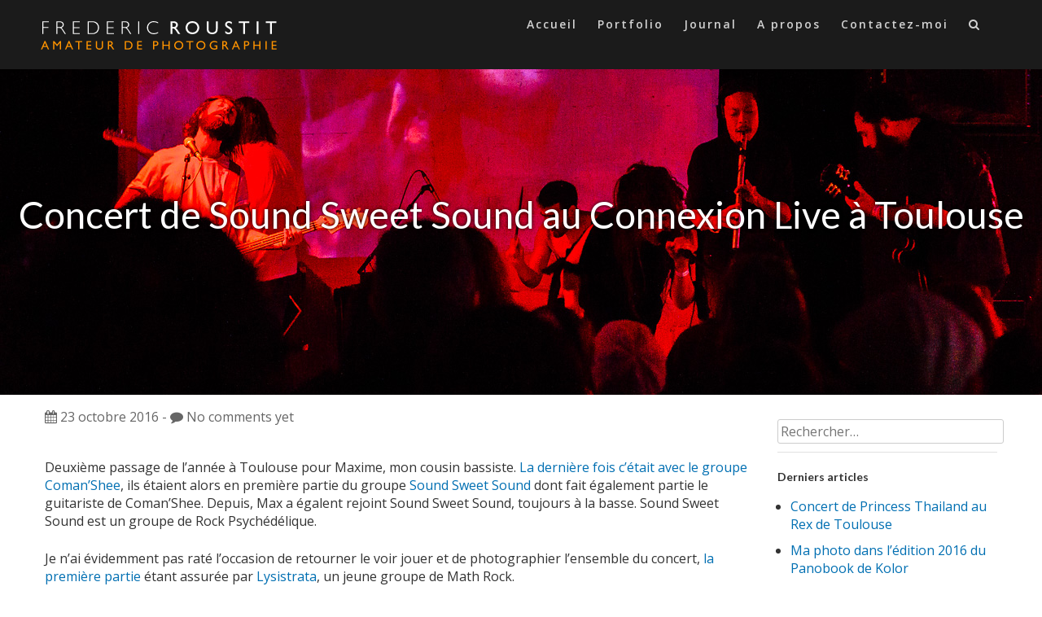

--- FILE ---
content_type: text/html; charset=UTF-8
request_url: https://www.fredericroustit.fr/concert-de-sound-sweet-sound-connexion-live-a-toulouse/
body_size: 10372
content:
<!DOCTYPE html>
<html lang="fr-FR">
    <head>
        <meta charset="UTF-8">
        <meta name="viewport" content="width=device-width, initial-scale=1">
        <link rel="profile" href="http://gmpg.org/xfn/11">
        <link rel="pingback" href="https://www.fredericroustit.fr/xmlrpc.php">

        <meta name='robots' content='index, follow, max-image-preview:large, max-snippet:-1, max-video-preview:-1' />
	<style>img:is([sizes="auto" i], [sizes^="auto," i]) { contain-intrinsic-size: 3000px 1500px }</style>
	
	
	<title>Photos du concert de Sound Sweet Sound à Toulouse - 20 octobre 2016</title>
	<meta name="description" content="Voir les photos prises lors du passage du groupe de rock psychédélique Sound Sweet Sound au Connexion Live à Toulouse le 20 octobre 2016" />
	<link rel="canonical" href="https://www.fredericroustit.fr/concert-de-sound-sweet-sound-connexion-live-a-toulouse/" />
	<meta property="og:locale" content="fr_FR" />
	<meta property="og:type" content="article" />
	<meta property="og:title" content="Photos du concert de Sound Sweet Sound à Toulouse - 20 octobre 2016" />
	<meta property="og:description" content="Voir les photos prises lors du passage du groupe de rock psychédélique Sound Sweet Sound au Connexion Live à Toulouse le 20 octobre 2016" />
	<meta property="og:url" content="https://www.fredericroustit.fr/concert-de-sound-sweet-sound-connexion-live-a-toulouse/" />
	<meta property="og:site_name" content="Frédéric Roustit" />
	<meta property="article:published_time" content="2016-10-23T18:36:00+00:00" />
	<meta property="article:modified_time" content="2017-02-16T13:56:45+00:00" />
	<meta property="og:image" content="https://www.fredericroustit.fr/wp-content/uploads/2016/10/20161020-22h49-IMG_6902_web-1280.jpg" />
	<meta property="og:image:width" content="1280" />
	<meta property="og:image:height" content="853" />
	<meta property="og:image:type" content="image/jpeg" />
	<meta name="author" content="Frédéric" />
	<meta name="twitter:card" content="summary_large_image" />
	<meta name="twitter:creator" content="@pixelFred" />
	<meta name="twitter:site" content="@pixelFred" />
	<meta name="twitter:label1" content="Écrit par" />
	<meta name="twitter:data1" content="Frédéric" />
	<meta name="twitter:label2" content="Durée de lecture estimée" />
	<meta name="twitter:data2" content="1 minute" />
	<script type="application/ld+json" class="yoast-schema-graph">{"@context":"https://schema.org","@graph":[{"@type":"WebPage","@id":"https://www.fredericroustit.fr/concert-de-sound-sweet-sound-connexion-live-a-toulouse/","url":"https://www.fredericroustit.fr/concert-de-sound-sweet-sound-connexion-live-a-toulouse/","name":"Photos du concert de Sound Sweet Sound à Toulouse - 20 octobre 2016","isPartOf":{"@id":"https://www.fredericroustit.fr/#website"},"primaryImageOfPage":{"@id":"https://www.fredericroustit.fr/concert-de-sound-sweet-sound-connexion-live-a-toulouse/#primaryimage"},"image":{"@id":"https://www.fredericroustit.fr/concert-de-sound-sweet-sound-connexion-live-a-toulouse/#primaryimage"},"thumbnailUrl":"https://www.fredericroustit.fr/wp-content/uploads/2016/10/20161020-22h49-IMG_6902_web-1280.jpg","datePublished":"2016-10-23T18:36:00+00:00","dateModified":"2017-02-16T13:56:45+00:00","author":{"@id":"https://www.fredericroustit.fr/#/schema/person/a4aef663e7b126a49c918ec44df1b6be"},"description":"Voir les photos prises lors du passage du groupe de rock psychédélique Sound Sweet Sound au Connexion Live à Toulouse le 20 octobre 2016","breadcrumb":{"@id":"https://www.fredericroustit.fr/concert-de-sound-sweet-sound-connexion-live-a-toulouse/#breadcrumb"},"inLanguage":"fr-FR","potentialAction":[{"@type":"ReadAction","target":["https://www.fredericroustit.fr/concert-de-sound-sweet-sound-connexion-live-a-toulouse/"]}]},{"@type":"ImageObject","inLanguage":"fr-FR","@id":"https://www.fredericroustit.fr/concert-de-sound-sweet-sound-connexion-live-a-toulouse/#primaryimage","url":"https://www.fredericroustit.fr/wp-content/uploads/2016/10/20161020-22h49-IMG_6902_web-1280.jpg","contentUrl":"https://www.fredericroustit.fr/wp-content/uploads/2016/10/20161020-22h49-IMG_6902_web-1280.jpg","width":1280,"height":853},{"@type":"BreadcrumbList","@id":"https://www.fredericroustit.fr/concert-de-sound-sweet-sound-connexion-live-a-toulouse/#breadcrumb","itemListElement":[{"@type":"ListItem","position":1,"name":"Accueil","item":"https://www.fredericroustit.fr/"},{"@type":"ListItem","position":2,"name":"Journal","item":"https://www.fredericroustit.fr/blog/"},{"@type":"ListItem","position":3,"name":"Concert de Sound Sweet Sound au Connexion Live à Toulouse"}]},{"@type":"WebSite","@id":"https://www.fredericroustit.fr/#website","url":"https://www.fredericroustit.fr/","name":"Frédéric Roustit","description":"Amateur de photographie","potentialAction":[{"@type":"SearchAction","target":{"@type":"EntryPoint","urlTemplate":"https://www.fredericroustit.fr/?s={search_term_string}"},"query-input":{"@type":"PropertyValueSpecification","valueRequired":true,"valueName":"search_term_string"}}],"inLanguage":"fr-FR"},{"@type":"Person","@id":"https://www.fredericroustit.fr/#/schema/person/a4aef663e7b126a49c918ec44df1b6be","name":"Frédéric","image":{"@type":"ImageObject","inLanguage":"fr-FR","@id":"https://www.fredericroustit.fr/#/schema/person/image/","url":"https://secure.gravatar.com/avatar/f6b93bd6edfaabded8db0e91deafcbb8?s=96&d=mm&r=g","contentUrl":"https://secure.gravatar.com/avatar/f6b93bd6edfaabded8db0e91deafcbb8?s=96&d=mm&r=g","caption":"Frédéric"}}]}</script>
	


<link rel='dns-prefetch' href='//fonts.googleapis.com' />
<link rel="alternate" type="application/rss+xml" title="Frédéric Roustit &raquo; Flux" href="https://www.fredericroustit.fr/feed/" />
<link rel="alternate" type="application/rss+xml" title="Frédéric Roustit &raquo; Flux des commentaires" href="https://www.fredericroustit.fr/comments/feed/" />
<script type="text/javascript">
/* <![CDATA[ */
window._wpemojiSettings = {"baseUrl":"https:\/\/s.w.org\/images\/core\/emoji\/15.0.3\/72x72\/","ext":".png","svgUrl":"https:\/\/s.w.org\/images\/core\/emoji\/15.0.3\/svg\/","svgExt":".svg","source":{"concatemoji":"https:\/\/www.fredericroustit.fr\/wp-includes\/js\/wp-emoji-release.min.js?ver=c3d4c72c41340afef144a9f264a7e557"}};
/*! This file is auto-generated */
!function(i,n){var o,s,e;function c(e){try{var t={supportTests:e,timestamp:(new Date).valueOf()};sessionStorage.setItem(o,JSON.stringify(t))}catch(e){}}function p(e,t,n){e.clearRect(0,0,e.canvas.width,e.canvas.height),e.fillText(t,0,0);var t=new Uint32Array(e.getImageData(0,0,e.canvas.width,e.canvas.height).data),r=(e.clearRect(0,0,e.canvas.width,e.canvas.height),e.fillText(n,0,0),new Uint32Array(e.getImageData(0,0,e.canvas.width,e.canvas.height).data));return t.every(function(e,t){return e===r[t]})}function u(e,t,n){switch(t){case"flag":return n(e,"\ud83c\udff3\ufe0f\u200d\u26a7\ufe0f","\ud83c\udff3\ufe0f\u200b\u26a7\ufe0f")?!1:!n(e,"\ud83c\uddfa\ud83c\uddf3","\ud83c\uddfa\u200b\ud83c\uddf3")&&!n(e,"\ud83c\udff4\udb40\udc67\udb40\udc62\udb40\udc65\udb40\udc6e\udb40\udc67\udb40\udc7f","\ud83c\udff4\u200b\udb40\udc67\u200b\udb40\udc62\u200b\udb40\udc65\u200b\udb40\udc6e\u200b\udb40\udc67\u200b\udb40\udc7f");case"emoji":return!n(e,"\ud83d\udc26\u200d\u2b1b","\ud83d\udc26\u200b\u2b1b")}return!1}function f(e,t,n){var r="undefined"!=typeof WorkerGlobalScope&&self instanceof WorkerGlobalScope?new OffscreenCanvas(300,150):i.createElement("canvas"),a=r.getContext("2d",{willReadFrequently:!0}),o=(a.textBaseline="top",a.font="600 32px Arial",{});return e.forEach(function(e){o[e]=t(a,e,n)}),o}function t(e){var t=i.createElement("script");t.src=e,t.defer=!0,i.head.appendChild(t)}"undefined"!=typeof Promise&&(o="wpEmojiSettingsSupports",s=["flag","emoji"],n.supports={everything:!0,everythingExceptFlag:!0},e=new Promise(function(e){i.addEventListener("DOMContentLoaded",e,{once:!0})}),new Promise(function(t){var n=function(){try{var e=JSON.parse(sessionStorage.getItem(o));if("object"==typeof e&&"number"==typeof e.timestamp&&(new Date).valueOf()<e.timestamp+604800&&"object"==typeof e.supportTests)return e.supportTests}catch(e){}return null}();if(!n){if("undefined"!=typeof Worker&&"undefined"!=typeof OffscreenCanvas&&"undefined"!=typeof URL&&URL.createObjectURL&&"undefined"!=typeof Blob)try{var e="postMessage("+f.toString()+"("+[JSON.stringify(s),u.toString(),p.toString()].join(",")+"));",r=new Blob([e],{type:"text/javascript"}),a=new Worker(URL.createObjectURL(r),{name:"wpTestEmojiSupports"});return void(a.onmessage=function(e){c(n=e.data),a.terminate(),t(n)})}catch(e){}c(n=f(s,u,p))}t(n)}).then(function(e){for(var t in e)n.supports[t]=e[t],n.supports.everything=n.supports.everything&&n.supports[t],"flag"!==t&&(n.supports.everythingExceptFlag=n.supports.everythingExceptFlag&&n.supports[t]);n.supports.everythingExceptFlag=n.supports.everythingExceptFlag&&!n.supports.flag,n.DOMReady=!1,n.readyCallback=function(){n.DOMReady=!0}}).then(function(){return e}).then(function(){var e;n.supports.everything||(n.readyCallback(),(e=n.source||{}).concatemoji?t(e.concatemoji):e.wpemoji&&e.twemoji&&(t(e.twemoji),t(e.wpemoji)))}))}((window,document),window._wpemojiSettings);
/* ]]> */
</script>
<style id='wp-emoji-styles-inline-css' type='text/css'>

	img.wp-smiley, img.emoji {
		display: inline !important;
		border: none !important;
		box-shadow: none !important;
		height: 1em !important;
		width: 1em !important;
		margin: 0 0.07em !important;
		vertical-align: -0.1em !important;
		background: none !important;
		padding: 0 !important;
	}
</style>
<link rel="stylesheet" href="https://www.fredericroustit.fr/wp-content/cache/minify/a5ff7.css" media="all" />

<style id='classic-theme-styles-inline-css' type='text/css'>
/*! This file is auto-generated */
.wp-block-button__link{color:#fff;background-color:#32373c;border-radius:9999px;box-shadow:none;text-decoration:none;padding:calc(.667em + 2px) calc(1.333em + 2px);font-size:1.125em}.wp-block-file__button{background:#32373c;color:#fff;text-decoration:none}
</style>
<style id='global-styles-inline-css' type='text/css'>
:root{--wp--preset--aspect-ratio--square: 1;--wp--preset--aspect-ratio--4-3: 4/3;--wp--preset--aspect-ratio--3-4: 3/4;--wp--preset--aspect-ratio--3-2: 3/2;--wp--preset--aspect-ratio--2-3: 2/3;--wp--preset--aspect-ratio--16-9: 16/9;--wp--preset--aspect-ratio--9-16: 9/16;--wp--preset--color--black: #000000;--wp--preset--color--cyan-bluish-gray: #abb8c3;--wp--preset--color--white: #ffffff;--wp--preset--color--pale-pink: #f78da7;--wp--preset--color--vivid-red: #cf2e2e;--wp--preset--color--luminous-vivid-orange: #ff6900;--wp--preset--color--luminous-vivid-amber: #fcb900;--wp--preset--color--light-green-cyan: #7bdcb5;--wp--preset--color--vivid-green-cyan: #00d084;--wp--preset--color--pale-cyan-blue: #8ed1fc;--wp--preset--color--vivid-cyan-blue: #0693e3;--wp--preset--color--vivid-purple: #9b51e0;--wp--preset--gradient--vivid-cyan-blue-to-vivid-purple: linear-gradient(135deg,rgba(6,147,227,1) 0%,rgb(155,81,224) 100%);--wp--preset--gradient--light-green-cyan-to-vivid-green-cyan: linear-gradient(135deg,rgb(122,220,180) 0%,rgb(0,208,130) 100%);--wp--preset--gradient--luminous-vivid-amber-to-luminous-vivid-orange: linear-gradient(135deg,rgba(252,185,0,1) 0%,rgba(255,105,0,1) 100%);--wp--preset--gradient--luminous-vivid-orange-to-vivid-red: linear-gradient(135deg,rgba(255,105,0,1) 0%,rgb(207,46,46) 100%);--wp--preset--gradient--very-light-gray-to-cyan-bluish-gray: linear-gradient(135deg,rgb(238,238,238) 0%,rgb(169,184,195) 100%);--wp--preset--gradient--cool-to-warm-spectrum: linear-gradient(135deg,rgb(74,234,220) 0%,rgb(151,120,209) 20%,rgb(207,42,186) 40%,rgb(238,44,130) 60%,rgb(251,105,98) 80%,rgb(254,248,76) 100%);--wp--preset--gradient--blush-light-purple: linear-gradient(135deg,rgb(255,206,236) 0%,rgb(152,150,240) 100%);--wp--preset--gradient--blush-bordeaux: linear-gradient(135deg,rgb(254,205,165) 0%,rgb(254,45,45) 50%,rgb(107,0,62) 100%);--wp--preset--gradient--luminous-dusk: linear-gradient(135deg,rgb(255,203,112) 0%,rgb(199,81,192) 50%,rgb(65,88,208) 100%);--wp--preset--gradient--pale-ocean: linear-gradient(135deg,rgb(255,245,203) 0%,rgb(182,227,212) 50%,rgb(51,167,181) 100%);--wp--preset--gradient--electric-grass: linear-gradient(135deg,rgb(202,248,128) 0%,rgb(113,206,126) 100%);--wp--preset--gradient--midnight: linear-gradient(135deg,rgb(2,3,129) 0%,rgb(40,116,252) 100%);--wp--preset--font-size--small: 13px;--wp--preset--font-size--medium: 20px;--wp--preset--font-size--large: 36px;--wp--preset--font-size--x-large: 42px;--wp--preset--spacing--20: 0.44rem;--wp--preset--spacing--30: 0.67rem;--wp--preset--spacing--40: 1rem;--wp--preset--spacing--50: 1.5rem;--wp--preset--spacing--60: 2.25rem;--wp--preset--spacing--70: 3.38rem;--wp--preset--spacing--80: 5.06rem;--wp--preset--shadow--natural: 6px 6px 9px rgba(0, 0, 0, 0.2);--wp--preset--shadow--deep: 12px 12px 50px rgba(0, 0, 0, 0.4);--wp--preset--shadow--sharp: 6px 6px 0px rgba(0, 0, 0, 0.2);--wp--preset--shadow--outlined: 6px 6px 0px -3px rgba(255, 255, 255, 1), 6px 6px rgba(0, 0, 0, 1);--wp--preset--shadow--crisp: 6px 6px 0px rgba(0, 0, 0, 1);}:where(.is-layout-flex){gap: 0.5em;}:where(.is-layout-grid){gap: 0.5em;}body .is-layout-flex{display: flex;}.is-layout-flex{flex-wrap: wrap;align-items: center;}.is-layout-flex > :is(*, div){margin: 0;}body .is-layout-grid{display: grid;}.is-layout-grid > :is(*, div){margin: 0;}:where(.wp-block-columns.is-layout-flex){gap: 2em;}:where(.wp-block-columns.is-layout-grid){gap: 2em;}:where(.wp-block-post-template.is-layout-flex){gap: 1.25em;}:where(.wp-block-post-template.is-layout-grid){gap: 1.25em;}.has-black-color{color: var(--wp--preset--color--black) !important;}.has-cyan-bluish-gray-color{color: var(--wp--preset--color--cyan-bluish-gray) !important;}.has-white-color{color: var(--wp--preset--color--white) !important;}.has-pale-pink-color{color: var(--wp--preset--color--pale-pink) !important;}.has-vivid-red-color{color: var(--wp--preset--color--vivid-red) !important;}.has-luminous-vivid-orange-color{color: var(--wp--preset--color--luminous-vivid-orange) !important;}.has-luminous-vivid-amber-color{color: var(--wp--preset--color--luminous-vivid-amber) !important;}.has-light-green-cyan-color{color: var(--wp--preset--color--light-green-cyan) !important;}.has-vivid-green-cyan-color{color: var(--wp--preset--color--vivid-green-cyan) !important;}.has-pale-cyan-blue-color{color: var(--wp--preset--color--pale-cyan-blue) !important;}.has-vivid-cyan-blue-color{color: var(--wp--preset--color--vivid-cyan-blue) !important;}.has-vivid-purple-color{color: var(--wp--preset--color--vivid-purple) !important;}.has-black-background-color{background-color: var(--wp--preset--color--black) !important;}.has-cyan-bluish-gray-background-color{background-color: var(--wp--preset--color--cyan-bluish-gray) !important;}.has-white-background-color{background-color: var(--wp--preset--color--white) !important;}.has-pale-pink-background-color{background-color: var(--wp--preset--color--pale-pink) !important;}.has-vivid-red-background-color{background-color: var(--wp--preset--color--vivid-red) !important;}.has-luminous-vivid-orange-background-color{background-color: var(--wp--preset--color--luminous-vivid-orange) !important;}.has-luminous-vivid-amber-background-color{background-color: var(--wp--preset--color--luminous-vivid-amber) !important;}.has-light-green-cyan-background-color{background-color: var(--wp--preset--color--light-green-cyan) !important;}.has-vivid-green-cyan-background-color{background-color: var(--wp--preset--color--vivid-green-cyan) !important;}.has-pale-cyan-blue-background-color{background-color: var(--wp--preset--color--pale-cyan-blue) !important;}.has-vivid-cyan-blue-background-color{background-color: var(--wp--preset--color--vivid-cyan-blue) !important;}.has-vivid-purple-background-color{background-color: var(--wp--preset--color--vivid-purple) !important;}.has-black-border-color{border-color: var(--wp--preset--color--black) !important;}.has-cyan-bluish-gray-border-color{border-color: var(--wp--preset--color--cyan-bluish-gray) !important;}.has-white-border-color{border-color: var(--wp--preset--color--white) !important;}.has-pale-pink-border-color{border-color: var(--wp--preset--color--pale-pink) !important;}.has-vivid-red-border-color{border-color: var(--wp--preset--color--vivid-red) !important;}.has-luminous-vivid-orange-border-color{border-color: var(--wp--preset--color--luminous-vivid-orange) !important;}.has-luminous-vivid-amber-border-color{border-color: var(--wp--preset--color--luminous-vivid-amber) !important;}.has-light-green-cyan-border-color{border-color: var(--wp--preset--color--light-green-cyan) !important;}.has-vivid-green-cyan-border-color{border-color: var(--wp--preset--color--vivid-green-cyan) !important;}.has-pale-cyan-blue-border-color{border-color: var(--wp--preset--color--pale-cyan-blue) !important;}.has-vivid-cyan-blue-border-color{border-color: var(--wp--preset--color--vivid-cyan-blue) !important;}.has-vivid-purple-border-color{border-color: var(--wp--preset--color--vivid-purple) !important;}.has-vivid-cyan-blue-to-vivid-purple-gradient-background{background: var(--wp--preset--gradient--vivid-cyan-blue-to-vivid-purple) !important;}.has-light-green-cyan-to-vivid-green-cyan-gradient-background{background: var(--wp--preset--gradient--light-green-cyan-to-vivid-green-cyan) !important;}.has-luminous-vivid-amber-to-luminous-vivid-orange-gradient-background{background: var(--wp--preset--gradient--luminous-vivid-amber-to-luminous-vivid-orange) !important;}.has-luminous-vivid-orange-to-vivid-red-gradient-background{background: var(--wp--preset--gradient--luminous-vivid-orange-to-vivid-red) !important;}.has-very-light-gray-to-cyan-bluish-gray-gradient-background{background: var(--wp--preset--gradient--very-light-gray-to-cyan-bluish-gray) !important;}.has-cool-to-warm-spectrum-gradient-background{background: var(--wp--preset--gradient--cool-to-warm-spectrum) !important;}.has-blush-light-purple-gradient-background{background: var(--wp--preset--gradient--blush-light-purple) !important;}.has-blush-bordeaux-gradient-background{background: var(--wp--preset--gradient--blush-bordeaux) !important;}.has-luminous-dusk-gradient-background{background: var(--wp--preset--gradient--luminous-dusk) !important;}.has-pale-ocean-gradient-background{background: var(--wp--preset--gradient--pale-ocean) !important;}.has-electric-grass-gradient-background{background: var(--wp--preset--gradient--electric-grass) !important;}.has-midnight-gradient-background{background: var(--wp--preset--gradient--midnight) !important;}.has-small-font-size{font-size: var(--wp--preset--font-size--small) !important;}.has-medium-font-size{font-size: var(--wp--preset--font-size--medium) !important;}.has-large-font-size{font-size: var(--wp--preset--font-size--large) !important;}.has-x-large-font-size{font-size: var(--wp--preset--font-size--x-large) !important;}
:where(.wp-block-post-template.is-layout-flex){gap: 1.25em;}:where(.wp-block-post-template.is-layout-grid){gap: 1.25em;}
:where(.wp-block-columns.is-layout-flex){gap: 2em;}:where(.wp-block-columns.is-layout-grid){gap: 2em;}
:root :where(.wp-block-pullquote){font-size: 1.5em;line-height: 1.6;}
</style>
<link rel="stylesheet" href="https://www.fredericroustit.fr/wp-content/cache/minify/9c847.css" media="all" />


<link rel='stylesheet' id='athena-font-lato-css' href='//fonts.googleapis.com/css?family=Lato%3A400%2C700%2C300&#038;ver=96329d2caa7d78933a4f95be52711635' type='text/css' media='all' />
<link rel='stylesheet' id='athena-font-opensans-css' href='//fonts.googleapis.com/css?family=Open+Sans%3A400%2C300%2C600&#038;ver=96329d2caa7d78933a4f95be52711635' type='text/css' media='all' />
<link rel="stylesheet" href="https://www.fredericroustit.fr/wp-content/cache/minify/52ab0.css" media="all" />









<script src="https://www.fredericroustit.fr/wp-content/cache/minify/13426.js"></script>







<link rel="https://api.w.org/" href="https://www.fredericroustit.fr/wp-json/" /><link rel="alternate" title="JSON" type="application/json" href="https://www.fredericroustit.fr/wp-json/wp/v2/posts/491" /><link rel="alternate" title="oEmbed (JSON)" type="application/json+oembed" href="https://www.fredericroustit.fr/wp-json/oembed/1.0/embed?url=https%3A%2F%2Fwww.fredericroustit.fr%2Fconcert-de-sound-sweet-sound-connexion-live-a-toulouse%2F" />
<link rel="alternate" title="oEmbed (XML)" type="text/xml+oembed" href="https://www.fredericroustit.fr/wp-json/oembed/1.0/embed?url=https%3A%2F%2Fwww.fredericroustit.fr%2Fconcert-de-sound-sweet-sound-connexion-live-a-toulouse%2F&#038;format=xml" />
<!-- Analytics by WP Statistics - https://wp-statistics.com -->
    <script type="text/javascript">
    jQuery(document).ready( function($) {
        $('.athena-blog-content').imagesLoaded(function () {
            $('.athena-blog-content').masonry({
                itemSelector: '.athena-blog-post',
                gutter: 0,
                transitionDuration: 1,
            }).masonry('reloadItems');
        });
    });
    </script>
        <style type="text/css">


        body{
            font-size: 16px;
            font-family: Open Sans, sans-serif;

        }
        h1,h2,h3,h4,h5,h6,.slide2-header,.slide1-header,.athena-title, .widget-title,.entry-title, .product_title{
            font-family: Lato, sans-serif;
        }
        
        ul.athena-nav > li.menu-item a{
            font-size: 14px;
        }
        
    </style>
    <link rel="icon" href="https://www.fredericroustit.fr/wp-content/uploads/2016/05/favicon-150x150.jpeg" sizes="32x32" />
<link rel="icon" href="https://www.fredericroustit.fr/wp-content/uploads/2016/05/favicon.jpeg" sizes="192x192" />
<link rel="apple-touch-icon" href="https://www.fredericroustit.fr/wp-content/uploads/2016/05/favicon.jpeg" />
<meta name="msapplication-TileImage" content="https://www.fredericroustit.fr/wp-content/uploads/2016/05/favicon.jpeg" />
    </head>

    <body class="post-template-default single single-post postid-491 single-format-standard">
        
        <div id="athena-search" class="noshow">
            
            <div class="row">
                
                <span class="fa fa-search"></span>
                
                <form role="search" method="get" class="search-form" action="https://www.fredericroustit.fr/">
				<label>
					<span class="screen-reader-text">Rechercher :</span>
					<input type="search" class="search-field" placeholder="Rechercher…" value="" name="s" />
				</label>
				<input type="submit" class="search-submit" value="Rechercher" />
			</form>                
                <span class="fa fa-close"></span>
       
                
                
            </div>
            
        </div>
        
        <div id="page" class="hfeed site">

            <a class="skip-link screen-reader-text" href="#content">Skip to content</a>

            <header id="masthead" class="site-header" role="banner">

                <div id="athena-header" class="frontpage innerpage">

                    <div class="header-inner">

                        <div class="row">

                            <div class="athena-branding">

                                <div class="site-branding">
                                    
                                    <div id="athena-logo" class="show">
                                        <a href="https://www.fredericroustit.fr/" rel="home">
                                                                                        <img src="https://www.fredericroustit.fr/wp-content/themes/athena-child/inc/images/frederic-roustit-amateur-de-photographie.svg" width="290" height="35" onerror="this.removeAttribute('onerror'); this.src='https://www.fredericroustit.fr/wp-content/themes/athena-child/inc/images/frederic-roustit-amateur-de-photographie.png'" title="Frédéric Roustit" />
                                        </a>
                                    </div>
                                        <h1 class="site-title hidden">
                                            <a href="https://www.fredericroustit.fr/" rel="home">Frédéric Roustit</a>
                                        </h1>

                                        <p class="site-description hidden">
                                            Amateur de photographie                                        </p>
                                        
                                                                        
                                </div><!-- .site-branding -->

                            </div>

                            <div class="athena-header-menu">

                                                                
                                
                                <nav id="site-navigation" class="main-navigation" role="navigation">
                                    
                                    <div class="menu-main-menu-container"><ul id="primary-menu" class="athena-nav"><li id="menu-item-26" class="menu-item menu-item-type-post_type menu-item-object-page menu-item-home menu-item-26"><a href="https://www.fredericroustit.fr/">Accueil</a></li>
<li id="menu-item-63" class="menu-item menu-item-type-post_type menu-item-object-page menu-item-63"><a href="https://www.fredericroustit.fr/portfolio/">Portfolio</a></li>
<li id="menu-item-25" class="menu-item menu-item-type-post_type menu-item-object-page current_page_parent menu-item-25"><a href="https://www.fredericroustit.fr/blog/">Journal</a></li>
<li id="menu-item-24" class="menu-item menu-item-type-post_type menu-item-object-page menu-item-24"><a href="https://www.fredericroustit.fr/a-propos/">A propos</a></li>
<li id="menu-item-23" class="menu-item menu-item-type-post_type menu-item-object-page menu-item-23"><a href="https://www.fredericroustit.fr/contactez-moi/">Contactez-moi</a></li>
<li class="menu-item"><a class="athena-search" href="#search" role="button" data-toggle="modal"><span class="fa fa-search"></span></a></li></ul></div>

                                </nav><!-- #site-navigation -->

                                
                            </div>

                        </div>
                    </div>
                </div>

            </header><!-- #masthead -->

            <div id="content" class="site-content innerpage">

<div id="primary" class="content-area">
    <main id="main" class="site-main" role="main">

        
            
    <div id="athena-page-jumbotron" class="parallax-window" data-parallax="scroll" data-image-src="https://www.fredericroustit.fr/wp-content/uploads/2016/10/20161020-22h49-IMG_6902_web-1280.jpg" >

        <header class="entry-header">
            <h1 class="entry-title">Concert de Sound Sweet Sound au Connexion Live à Toulouse</h1>        </header><!-- .entry-header -->

    </div>

<div class="row">
    
        
    <div class="col-sm-9">

        <article id="post-491" class="post-491 post type-post status-publish format-standard has-post-thumbnail hentry category-concert">
            <header class="entry-header">
                
                <div class="entry-meta">
                    <div class="meta-detail">

                        <div><span class="fa fa-calendar"></span> <span class="posted-on"><time class="entry-date published" datetime="2016-10-23T20:36:00+02:00">23 octobre 2016</time><time class="updated" datetime="2017-02-16T14:56:45+01:00">16 février 2017</time></span>                         -

                        <span class="fa fa-comment"></span> No comments yet</div>


                    </div>

                </div><!-- .entry-meta -->

            </header><!-- .entry-header -->

            <div class="entry-content">
                <p>Deuxième passage de l&rsquo;année à Toulouse pour Maxime, mon cousin bassiste. <a href="https://www.fredericroustit.fr/2016/04/concert-de-comanshee-obohem-a-toulouse/">La dernière fois c&rsquo;était avec le groupe Coman&rsquo;Shee</a>, ils étaient alors en première partie du groupe <a href="http://www.soundsweetsound.net" target="_blank">Sound Sweet Sound</a> dont fait également partie le guitariste de Coman&rsquo;Shee. Depuis, Max a égalent rejoint Sound Sweet Sound, toujours à la basse. Sound Sweet Sound est un groupe de Rock Psychédélique.</p>
<p>Je n&rsquo;ai évidemment pas raté l&rsquo;occasion de retourner le voir jouer et de photographier l&rsquo;ensemble du concert, <a href="https://www.fredericroustit.fr/2016/10/concert-de-lysistrata-connexion-live-a-toulouse/">la première partie</a> étant assurée par <a href="https://lysistrata.bandcamp.com" target="_blank">Lysistrata</a>, un jeune groupe de Math Rock.</p>
<p>Les conditions étaient encore assez difficiles. S&rsquo;il y avait plus de place qu&rsquo;à L&rsquo;ÔBohem, les membres du groupe n&rsquo;étaient pas toujours éclairés, ce qui est assez compliqué pour faire de belles photos&#8230;</p>

					

					<!-- START GALLERY -->
					
				
			<div id='unitegallery_11_1' class='unite-gallery' style='margin:0px auto;'>
				

						<img alt="Concert Sound Sweet Sound Connexion Live Toulouse 2016 - Crédit photo : Frédéric Roustit"
						     src="https://www.fredericroustit.fr/wp-content/uploads/2016/10/20161020-22h20-IMG_6748_web-1280-400x267.jpg" data-image="https://www.fredericroustit.fr/wp-content/uploads/2016/10/20161020-22h20-IMG_6748_web-1280.jpg"
						     title=""
						     style="display:none">

						<img alt="Concert Sound Sweet Sound Connexion Live Toulouse 2016 - Crédit photo : Frédéric Roustit"
						     src="https://www.fredericroustit.fr/wp-content/uploads/2016/10/20161020-22h20-IMG_6751_web-1280-400x267.jpg" data-image="https://www.fredericroustit.fr/wp-content/uploads/2016/10/20161020-22h20-IMG_6751_web-1280.jpg"
						     title=""
						     style="display:none">

						<img alt="Concert Sound Sweet Sound Connexion Live Toulouse 2016 - Crédit photo : Frédéric Roustit"
						     src="https://www.fredericroustit.fr/wp-content/uploads/2016/10/20161020-22h21-IMG_6753_web-1280-400x267.jpg" data-image="https://www.fredericroustit.fr/wp-content/uploads/2016/10/20161020-22h21-IMG_6753_web-1280.jpg"
						     title=""
						     style="display:none">

						<img alt="Concert Sound Sweet Sound Connexion Live Toulouse 2016 - Crédit photo : Frédéric Roustit"
						     src="https://www.fredericroustit.fr/wp-content/uploads/2016/10/20161020-22h22-IMG_6766_web-1280-400x267.jpg" data-image="https://www.fredericroustit.fr/wp-content/uploads/2016/10/20161020-22h22-IMG_6766_web-1280.jpg"
						     title=""
						     style="display:none">

						<img alt="Concert Sound Sweet Sound Connexion Live Toulouse 2016 - Crédit photo : Frédéric Roustit"
						     src="https://www.fredericroustit.fr/wp-content/uploads/2016/10/20161020-22h24-IMG_6771_web-1280-400x267.jpg" data-image="https://www.fredericroustit.fr/wp-content/uploads/2016/10/20161020-22h24-IMG_6771_web-1280.jpg"
						     title=""
						     style="display:none">

						<img alt="Concert Sound Sweet Sound Connexion Live Toulouse 2016 - Crédit photo : Frédéric Roustit"
						     src="https://www.fredericroustit.fr/wp-content/uploads/2016/10/20161020-22h24-IMG_6772_web-1280-400x267.jpg" data-image="https://www.fredericroustit.fr/wp-content/uploads/2016/10/20161020-22h24-IMG_6772_web-1280.jpg"
						     title=""
						     style="display:none">

						<img alt="Concert Sound Sweet Sound Connexion Live Toulouse 2016 - Crédit photo : Frédéric Roustit"
						     src="https://www.fredericroustit.fr/wp-content/uploads/2016/10/20161020-22h26-IMG_6780_web-1280-400x267.jpg" data-image="https://www.fredericroustit.fr/wp-content/uploads/2016/10/20161020-22h26-IMG_6780_web-1280.jpg"
						     title=""
						     style="display:none">

						<img alt="Concert Sound Sweet Sound Connexion Live Toulouse 2016 - Crédit photo : Frédéric Roustit"
						     src="https://www.fredericroustit.fr/wp-content/uploads/2016/10/20161020-22h27-IMG_6782_web-1280-400x267.jpg" data-image="https://www.fredericroustit.fr/wp-content/uploads/2016/10/20161020-22h27-IMG_6782_web-1280.jpg"
						     title=""
						     style="display:none">

						<img alt="Concert Sound Sweet Sound Connexion Live Toulouse 2016 - Crédit photo : Frédéric Roustit"
						     src="https://www.fredericroustit.fr/wp-content/uploads/2016/10/20161020-22h28-IMG_6787_web-1280-400x267.jpg" data-image="https://www.fredericroustit.fr/wp-content/uploads/2016/10/20161020-22h28-IMG_6787_web-1280.jpg"
						     title=""
						     style="display:none">

						<img alt="Concert Sound Sweet Sound Connexion Live Toulouse 2016 - Crédit photo : Frédéric Roustit"
						     src="https://www.fredericroustit.fr/wp-content/uploads/2016/10/20161020-22h28-IMG_6789_web-1280-267x400.jpg" data-image="https://www.fredericroustit.fr/wp-content/uploads/2016/10/20161020-22h28-IMG_6789_web-1280.jpg"
						     title=""
						     style="display:none">

						<img alt="Concert Sound Sweet Sound Connexion Live Toulouse 2016 - Crédit photo : Frédéric Roustit"
						     src="https://www.fredericroustit.fr/wp-content/uploads/2016/10/20161020-22h29-IMG_6798_web-1280-400x267.jpg" data-image="https://www.fredericroustit.fr/wp-content/uploads/2016/10/20161020-22h29-IMG_6798_web-1280.jpg"
						     title=""
						     style="display:none">

						<img alt="Concert Sound Sweet Sound Connexion Live Toulouse 2016 - Crédit photo : Frédéric Roustit"
						     src="https://www.fredericroustit.fr/wp-content/uploads/2016/10/20161020-22h30-IMG_6807_web-1280-400x267.jpg" data-image="https://www.fredericroustit.fr/wp-content/uploads/2016/10/20161020-22h30-IMG_6807_web-1280.jpg"
						     title=""
						     style="display:none">

						<img alt="Concert Sound Sweet Sound Connexion Live Toulouse 2016 - Crédit photo : Frédéric Roustit"
						     src="https://www.fredericroustit.fr/wp-content/uploads/2016/10/20161020-22h30-IMG_6810_web-1280-400x267.jpg" data-image="https://www.fredericroustit.fr/wp-content/uploads/2016/10/20161020-22h30-IMG_6810_web-1280.jpg"
						     title=""
						     style="display:none">

						<img alt="Concert Sound Sweet Sound Connexion Live Toulouse 2016 - Crédit photo : Frédéric Roustit"
						     src="https://www.fredericroustit.fr/wp-content/uploads/2016/10/20161020-22h31-IMG_6813_web-1280-267x400.jpg" data-image="https://www.fredericroustit.fr/wp-content/uploads/2016/10/20161020-22h31-IMG_6813_web-1280.jpg"
						     title=""
						     style="display:none">

						<img alt="Concert Sound Sweet Sound Connexion Live Toulouse 2016 - Crédit photo : Frédéric Roustit"
						     src="https://www.fredericroustit.fr/wp-content/uploads/2016/10/20161020-22h32-IMG_6821_web-1280-267x400.jpg" data-image="https://www.fredericroustit.fr/wp-content/uploads/2016/10/20161020-22h32-IMG_6821_web-1280.jpg"
						     title=""
						     style="display:none">

						<img alt="Concert Sound Sweet Sound Connexion Live Toulouse 2016 - Crédit photo : Frédéric Roustit"
						     src="https://www.fredericroustit.fr/wp-content/uploads/2016/10/20161020-22h33-IMG_6829_web-1280-400x267.jpg" data-image="https://www.fredericroustit.fr/wp-content/uploads/2016/10/20161020-22h33-IMG_6829_web-1280.jpg"
						     title=""
						     style="display:none">

						<img alt="Concert Sound Sweet Sound Connexion Live Toulouse 2016 - Crédit photo : Frédéric Roustit"
						     src="https://www.fredericroustit.fr/wp-content/uploads/2016/10/20161020-22h33-IMG_6834_web-1280-267x400.jpg" data-image="https://www.fredericroustit.fr/wp-content/uploads/2016/10/20161020-22h33-IMG_6834_web-1280.jpg"
						     title=""
						     style="display:none">

						<img alt="Concert Sound Sweet Sound Connexion Live Toulouse 2016 - Crédit photo : Frédéric Roustit"
						     src="https://www.fredericroustit.fr/wp-content/uploads/2016/10/20161020-22h35-IMG_6842_web-1280-400x267.jpg" data-image="https://www.fredericroustit.fr/wp-content/uploads/2016/10/20161020-22h35-IMG_6842_web-1280.jpg"
						     title=""
						     style="display:none">

						<img alt="Concert Sound Sweet Sound Connexion Live Toulouse 2016 - Crédit photo : Frédéric Roustit"
						     src="https://www.fredericroustit.fr/wp-content/uploads/2016/10/20161020-22h35-IMG_6845_web-1280-400x267.jpg" data-image="https://www.fredericroustit.fr/wp-content/uploads/2016/10/20161020-22h35-IMG_6845_web-1280.jpg"
						     title=""
						     style="display:none">

						<img alt="Concert Sound Sweet Sound Connexion Live Toulouse 2016 - Crédit photo : Frédéric Roustit"
						     src="https://www.fredericroustit.fr/wp-content/uploads/2016/10/20161020-22h37-IMG_6862_web-1280-400x267.jpg" data-image="https://www.fredericroustit.fr/wp-content/uploads/2016/10/20161020-22h37-IMG_6862_web-1280.jpg"
						     title=""
						     style="display:none">

						<img alt="Concert Sound Sweet Sound Connexion Live Toulouse 2016 - Crédit photo : Frédéric Roustit"
						     src="https://www.fredericroustit.fr/wp-content/uploads/2016/10/20161020-22h40-IMG_6877_web-1280-400x267.jpg" data-image="https://www.fredericroustit.fr/wp-content/uploads/2016/10/20161020-22h40-IMG_6877_web-1280.jpg"
						     title=""
						     style="display:none">

						<img alt="Concert Sound Sweet Sound Connexion Live Toulouse 2016 - Crédit photo : Frédéric Roustit"
						     src="https://www.fredericroustit.fr/wp-content/uploads/2016/10/20161020-22h49-IMG_6902_web-1280-400x267.jpg" data-image="https://www.fredericroustit.fr/wp-content/uploads/2016/10/20161020-22h49-IMG_6902_web-1280.jpg"
						     title=""
						     style="display:none">

						<img alt="Concert Sound Sweet Sound Connexion Live Toulouse 2016 - Crédit photo : Frédéric Roustit"
						     src="https://www.fredericroustit.fr/wp-content/uploads/2016/10/20161020-22h52-IMG_6918_web-1280-400x267.jpg" data-image="https://www.fredericroustit.fr/wp-content/uploads/2016/10/20161020-22h52-IMG_6918_web-1280.jpg"
						     title=""
						     style="display:none">

						<img alt="Concert Sound Sweet Sound Connexion Live Toulouse 2016 - Crédit photo : Frédéric Roustit"
						     src="https://www.fredericroustit.fr/wp-content/uploads/2016/10/20161020-23h00-IMG_6933_web-1280-400x267.jpg" data-image="https://www.fredericroustit.fr/wp-content/uploads/2016/10/20161020-23h00-IMG_6933_web-1280.jpg"
						     title=""
						     style="display:none">

						<img alt="Concert Sound Sweet Sound Connexion Live Toulouse 2016 - Crédit photo : Frédéric Roustit"
						     src="https://www.fredericroustit.fr/wp-content/uploads/2016/10/20161020-23h00-IMG_6936_web-1280-400x267.jpg" data-image="https://www.fredericroustit.fr/wp-content/uploads/2016/10/20161020-23h00-IMG_6936_web-1280.jpg"
						     title=""
						     style="display:none">

						<img alt="Concert Sound Sweet Sound Connexion Live Toulouse 2016 - Crédit photo : Frédéric Roustit"
						     src="https://www.fredericroustit.fr/wp-content/uploads/2016/10/20161020-23h01-IMG_6938_web-1280-400x267.jpg" data-image="https://www.fredericroustit.fr/wp-content/uploads/2016/10/20161020-23h01-IMG_6938_web-1280.jpg"
						     title=""
						     style="display:none">

						<img alt="Concert Sound Sweet Sound Connexion Live Toulouse 2016 - Crédit photo : Frédéric Roustit"
						     src="https://www.fredericroustit.fr/wp-content/uploads/2016/10/20161020-23h01-IMG_6942_web-1280-400x267.jpg" data-image="https://www.fredericroustit.fr/wp-content/uploads/2016/10/20161020-23h01-IMG_6942_web-1280.jpg"
						     title=""
						     style="display:none">

						<img alt="Concert Sound Sweet Sound Connexion Live Toulouse 2016 - Crédit photo : Frédéric Roustit"
						     src="https://www.fredericroustit.fr/wp-content/uploads/2016/10/20161020-23h03-IMG_6949_web-1280-267x400.jpg" data-image="https://www.fredericroustit.fr/wp-content/uploads/2016/10/20161020-23h03-IMG_6949_web-1280.jpg"
						     title=""
						     style="display:none">

						<img alt="Concert Sound Sweet Sound Connexion Live Toulouse 2016 - Crédit photo : Frédéric Roustit"
						     src="https://www.fredericroustit.fr/wp-content/uploads/2016/10/20161020-23h03-IMG_6950_web-1280-267x400.jpg" data-image="https://www.fredericroustit.fr/wp-content/uploads/2016/10/20161020-23h03-IMG_6950_web-1280.jpg"
						     title=""
						     style="display:none">

						<img alt="Concert Sound Sweet Sound Connexion Live Toulouse 2016 - Crédit photo : Frédéric Roustit"
						     src="https://www.fredericroustit.fr/wp-content/uploads/2016/10/20161020-23h03-IMG_6951_web-1280-267x400.jpg" data-image="https://www.fredericroustit.fr/wp-content/uploads/2016/10/20161020-23h03-IMG_6951_web-1280.jpg"
						     title=""
						     style="display:none">

						<img alt="Concert Sound Sweet Sound Connexion Live Toulouse 2016 - Crédit photo : Frédéric Roustit"
						     src="https://www.fredericroustit.fr/wp-content/uploads/2016/10/20161020-23h03-IMG_6953_web-1280-400x267.jpg" data-image="https://www.fredericroustit.fr/wp-content/uploads/2016/10/20161020-23h03-IMG_6953_web-1280.jpg"
						     title=""
						     style="display:none">

						<img alt="Concert Sound Sweet Sound Connexion Live Toulouse 2016 - Crédit photo : Frédéric Roustit"
						     src="https://www.fredericroustit.fr/wp-content/uploads/2016/10/20161020-23h06-IMG_6964_web-1280-400x267.jpg" data-image="https://www.fredericroustit.fr/wp-content/uploads/2016/10/20161020-23h06-IMG_6964_web-1280.jpg"
						     title=""
						     style="display:none">

						<img alt="Concert Sound Sweet Sound Connexion Live Toulouse 2016 - Crédit photo : Frédéric Roustit"
						     src="https://www.fredericroustit.fr/wp-content/uploads/2016/10/20161020-23h08-IMG_6979_web-1280-400x267.jpg" data-image="https://www.fredericroustit.fr/wp-content/uploads/2016/10/20161020-23h08-IMG_6979_web-1280.jpg"
						     title=""
						     style="display:none">
			</div>

			<script type='text/javascript'>
				window.onload = function(e) {
					if(typeof ugCheckForErrors == "undefined"){
						document.getElementById("unitegallery_11_1").innerHTML = "<span style='color:red'>Unite Gallery Error - gallery js and css files not included in the footer. Please make sure that wp_footer() function is added to your theme.</span>";}
					else{ ugCheckForErrors("unitegallery_11_1", "jquery");}
				};
			</script>

			<!-- END GALLERY -->
                            </div><!-- .entry-content -->

            <footer class="entry-footer">
                <span class="cat-links"><span class="fa fa-tags"></span> <a href="https://www.fredericroustit.fr/category/concert/" rel="category tag">Concert</a></span>            </footer><!-- .entry-footer -->

            
	<nav class="navigation post-navigation" aria-label="Publications">
		<h2 class="screen-reader-text">Navigation de l’article</h2>
		<div class="nav-links"><div class="nav-previous"><a href="https://www.fredericroustit.fr/concert-de-lysistrata-connexion-live-a-toulouse/" rel="prev">Concert de Lysistrata au Connexion Live à Toulouse</a></div><div class="nav-next"><a href="https://www.fredericroustit.fr/ma-photo-edition-2016-panobook-de-kolor/" rel="next">Ma photo dans l&rsquo;édition 2016 du Panobook de Kolor</a></div></div>
	</nav>
            
        </article><!-- #post-## -->

    </div>
    
    <div class="col-sm-3" id="athena-sidebar">
    <div id="secondary" class="widget-area" role="complementary">
        <aside id="search-2" class="widget widget_search"><form role="search" method="get" class="search-form" action="https://www.fredericroustit.fr/">
				<label>
					<span class="screen-reader-text">Rechercher :</span>
					<input type="search" class="search-field" placeholder="Rechercher…" value="" name="s" />
				</label>
				<input type="submit" class="search-submit" value="Rechercher" />
			</form></aside>
		<aside id="recent-posts-2" class="widget widget_recent_entries">
		<h2 class="widget-title">Derniers articles</h2>
		<ul>
											<li>
					<a href="https://www.fredericroustit.fr/concert-de-princess-thailand-au-rex-de-toulouse/">Concert de Princess Thailand au Rex de Toulouse</a>
									</li>
											<li>
					<a href="https://www.fredericroustit.fr/ma-photo-edition-2016-panobook-de-kolor/">Ma photo dans l&rsquo;édition 2016 du Panobook de Kolor</a>
									</li>
											<li>
					<a href="https://www.fredericroustit.fr/concert-de-sound-sweet-sound-connexion-live-a-toulouse/" aria-current="page">Concert de Sound Sweet Sound au Connexion Live à Toulouse</a>
									</li>
											<li>
					<a href="https://www.fredericroustit.fr/concert-de-lysistrata-connexion-live-a-toulouse/">Concert de Lysistrata au Connexion Live à Toulouse</a>
									</li>
											<li>
					<a href="https://www.fredericroustit.fr/photo-selectionnee-edition-2016-kolor-panobook/">Ma photo sélectionnée pour l&rsquo;édition 2016 du Panobook de Kolor</a>
									</li>
											<li>
					<a href="https://www.fredericroustit.fr/concert-de-comanshee-obohem-a-toulouse/">Concert de Coman&rsquo;Shee au ÔBohem à Toulouse</a>
									</li>
					</ul>

		</aside><aside id="archives-2" class="widget widget_archive"><h2 class="widget-title">Archives</h2>
			<ul>
					<li><a href='https://www.fredericroustit.fr/2018/10/'>octobre 2018</a></li>
	<li><a href='https://www.fredericroustit.fr/2017/01/'>janvier 2017</a></li>
	<li><a href='https://www.fredericroustit.fr/2016/10/'>octobre 2016</a></li>
	<li><a href='https://www.fredericroustit.fr/2016/04/'>avril 2016</a></li>
	<li><a href='https://www.fredericroustit.fr/2015/07/'>juillet 2015</a></li>
	<li><a href='https://www.fredericroustit.fr/2015/05/'>mai 2015</a></li>
	<li><a href='https://www.fredericroustit.fr/2014/12/'>décembre 2014</a></li>
	<li><a href='https://www.fredericroustit.fr/2014/09/'>septembre 2014</a></li>
	<li><a href='https://www.fredericroustit.fr/2014/03/'>mars 2014</a></li>
	<li><a href='https://www.fredericroustit.fr/2013/10/'>octobre 2013</a></li>
	<li><a href='https://www.fredericroustit.fr/2013/03/'>mars 2013</a></li>
	<li><a href='https://www.fredericroustit.fr/2012/11/'>novembre 2012</a></li>
			</ul>

			</aside>    </div><!-- #secondary -->
</div>
</div>
        
    </main><!-- #main -->
</div><!-- #primary -->


</div><!-- #content -->

<footer id="colophon" class="site-footer" role="contentinfo">
    
        
        <div class="athena-footer" class="parallax-window" data-parallax="scroll" data-image-src="">
        <div>
            <div class="row">
                
<div id="secondary" class="widget-area" role="complementary">
	
		<aside id="recent-posts-5" class="widget widget_recent_entries col-sm-6">
		<h2 class="widget-title">Derniers articles</h2>
		<ul>
											<li>
					<a href="https://www.fredericroustit.fr/concert-de-princess-thailand-au-rex-de-toulouse/">Concert de Princess Thailand au Rex de Toulouse</a>
									</li>
											<li>
					<a href="https://www.fredericroustit.fr/ma-photo-edition-2016-panobook-de-kolor/">Ma photo dans l&rsquo;édition 2016 du Panobook de Kolor</a>
									</li>
											<li>
					<a href="https://www.fredericroustit.fr/concert-de-sound-sweet-sound-connexion-live-a-toulouse/" aria-current="page">Concert de Sound Sweet Sound au Connexion Live à Toulouse</a>
									</li>
											<li>
					<a href="https://www.fredericroustit.fr/concert-de-lysistrata-connexion-live-a-toulouse/">Concert de Lysistrata au Connexion Live à Toulouse</a>
									</li>
											<li>
					<a href="https://www.fredericroustit.fr/photo-selectionnee-edition-2016-kolor-panobook/">Ma photo sélectionnée pour l&rsquo;édition 2016 du Panobook de Kolor</a>
									</li>
											<li>
					<a href="https://www.fredericroustit.fr/concert-de-comanshee-obohem-a-toulouse/">Concert de Coman&rsquo;Shee au ÔBohem à Toulouse</a>
									</li>
					</ul>

		</aside><aside id="categories-2" class="widget widget_categories col-sm-6"><h2 class="widget-title">Catégories</h2>
			<ul>
					<li class="cat-item cat-item-18"><a href="https://www.fredericroustit.fr/category/avions/">Avions</a>
</li>
	<li class="cat-item cat-item-19"><a href="https://www.fredericroustit.fr/category/concert/">Concert</a>
</li>
	<li class="cat-item cat-item-7"><a href="https://www.fredericroustit.fr/category/portrait/">Portrait</a>
</li>
	<li class="cat-item cat-item-4"><a href="https://www.fredericroustit.fr/category/sport/">Sport</a>
</li>
	<li class="cat-item cat-item-6"><a href="https://www.fredericroustit.fr/category/urbain/">Urbain</a>
</li>
	<li class="cat-item cat-item-5"><a href="https://www.fredericroustit.fr/category/voyage/">Voyage</a>
</li>
			</ul>

			</aside></div><!-- #secondary -->
            </div>            
        </div>
    </div>
        
    <div class="clear"></div>
    
    <div class="site-info">
        
        <div class="row">
            
            <div id="authica-social">
                
                                <a href="https://www.flickr.com/photos/fredroustit/" target="_blank" class="athena-flickr" title="Flickr">
                    <span class="fa fa-flickr fa-2x"></span>
                </a>
                                
                                
                                
                                
                                <a href="http://instagram.com/pixelfred" target="_blank" class="athena-instagram" title="Instagram">
                    <span class="fa fa-instagram fa-2x"></span>
                </a>
                                
                                
                
                                
                                
                
            </div>

            <div class="menu-main-menu-container"><ul id="footer-menu" class="athena-footer-nav"><li class="menu-item menu-item-type-post_type menu-item-object-page menu-item-home menu-item-26"><a href="https://www.fredericroustit.fr/">Accueil</a></li>
<li class="menu-item menu-item-type-post_type menu-item-object-page menu-item-63"><a href="https://www.fredericroustit.fr/portfolio/">Portfolio</a></li>
<li class="menu-item menu-item-type-post_type menu-item-object-page current_page_parent menu-item-25"><a href="https://www.fredericroustit.fr/blog/">Journal</a></li>
<li class="menu-item menu-item-type-post_type menu-item-object-page menu-item-24"><a href="https://www.fredericroustit.fr/a-propos/">A propos</a></li>
<li class="menu-item menu-item-type-post_type menu-item-object-page menu-item-23"><a href="https://www.fredericroustit.fr/contactez-moi/">Contactez-moi</a></li>
<li class="menu-item"><a class="athena-search" href="#search" role="button" data-toggle="modal"><span class="fa fa-search"></span></a></li></ul></div>            <div class="athena-copyright">
                Les photos présentes sur ce site ne sont pas libres de droit                -
				<a href="/mentions-legales/" rel="nofollow">Mentions légales</a>
				-
            <a href="https://smartcatdesign.net" rel="designer" rel="nofollow" target="_blank">Design by Smartcat</a>
            </div>
            

            
        </div>
        
        <div class="scroll-top alignright">
            <span class="fa fa-chevron-up"></span>
        </div>
        

        
    </div><!-- .site-info -->
    
    
    
</footer><!-- #colophon -->
</div><!-- #page -->
<link rel="stylesheet" href="https://www.fredericroustit.fr/wp-content/cache/minify/e5efa.css" media="all" />


<script src="https://www.fredericroustit.fr/wp-content/cache/minify/501dc.js"></script>

<script type="text/javascript" id="wp-i18n-js-after">
/* <![CDATA[ */
wp.i18n.setLocaleData( { 'text direction\u0004ltr': [ 'ltr' ] } );
/* ]]> */
</script>
<script src="https://www.fredericroustit.fr/wp-content/cache/minify/1f540.js"></script>

<script type="text/javascript" id="contact-form-7-js-translations">
/* <![CDATA[ */
( function( domain, translations ) {
	var localeData = translations.locale_data[ domain ] || translations.locale_data.messages;
	localeData[""].domain = domain;
	wp.i18n.setLocaleData( localeData, domain );
} )( "contact-form-7", {"translation-revision-date":"2025-02-06 12:02:14+0000","generator":"GlotPress\/4.0.1","domain":"messages","locale_data":{"messages":{"":{"domain":"messages","plural-forms":"nplurals=2; plural=n > 1;","lang":"fr"},"This contact form is placed in the wrong place.":["Ce formulaire de contact est plac\u00e9 dans un mauvais endroit."],"Error:":["Erreur\u00a0:"]}},"comment":{"reference":"includes\/js\/index.js"}} );
/* ]]> */
</script>
<script type="text/javascript" id="contact-form-7-js-before">
/* <![CDATA[ */
var wpcf7 = {
    "api": {
        "root": "https:\/\/www.fredericroustit.fr\/wp-json\/",
        "namespace": "contact-form-7\/v1"
    },
    "cached": 1
};
/* ]]> */
</script>










<script src="https://www.fredericroustit.fr/wp-content/cache/minify/4b1fc.js"></script>

<script type="text/javascript" id="wp-statistics-tracker-js-extra">
/* <![CDATA[ */
var WP_Statistics_Tracker_Object = {"requestUrl":"https:\/\/www.fredericroustit.fr\/wp-json\/wp-statistics\/v2","ajaxUrl":"https:\/\/www.fredericroustit.fr\/wp-admin\/admin-ajax.php","hitParams":{"wp_statistics_hit":1,"source_type":"post","source_id":491,"search_query":"","signature":"851c9402181f5dfc9aaf887527936003","endpoint":"hit"},"option":{"dntEnabled":false,"bypassAdBlockers":false,"consentIntegration":{"name":null,"status":[]},"isPreview":false,"userOnline":false,"trackAnonymously":false,"isWpConsentApiActive":false,"consentLevel":"functional"},"isLegacyEventLoaded":"","customEventAjaxUrl":"https:\/\/www.fredericroustit.fr\/wp-admin\/admin-ajax.php?action=wp_statistics_custom_event&nonce=878b3797b0","onlineParams":{"wp_statistics_hit":1,"source_type":"post","source_id":491,"search_query":"","signature":"851c9402181f5dfc9aaf887527936003","action":"wp_statistics_online_check"},"jsCheckTime":"60000"};
/* ]]> */
</script>


<script src="https://www.fredericroustit.fr/wp-content/cache/minify/b6eab.js"></script>

<script type='text/javascript'>

				var ugapi1;
				jQuery(document).ready(function(){
					var objUGParams = {
						gallery_theme:"tiles",
								gallery_width:"100%",
								load_api_externally:true,
								lightbox_show_textpanel:false,
								tiles_type:"justified"

					};
					if(ugCheckForErrors('#unitegallery_11_1', 'cms'))
						ugapi1 = jQuery('#unitegallery_11_1').unitegallery(objUGParams);
				});
</script></body>
</html>


--- FILE ---
content_type: image/svg+xml
request_url: https://www.fredericroustit.fr/wp-content/themes/athena-child/inc/images/frederic-roustit-amateur-de-photographie.svg
body_size: 3309
content:
<?xml version="1.0" encoding="utf-8"?>
<!-- Generator: Adobe Illustrator 13.0.2, SVG Export Plug-In . SVG Version: 6.00 Build 14948)  -->
<!DOCTYPE svg PUBLIC "-//W3C//DTD SVG 1.1//EN" "http://www.w3.org/Graphics/SVG/1.1/DTD/svg11.dtd">
<svg version="1.1" id="FREDERIC_ROUSTIT_AMATEUR_DE_PHOTOGRAPHIE_1_"
	 xmlns="http://www.w3.org/2000/svg" xmlns:xlink="http://www.w3.org/1999/xlink" x="0px" y="0px" width="1522px" height="184px"
	 viewBox="0 0 1522 184" enable-background="new 0 0 1522 184" xml:space="preserve">
<g>
	<path fill="#FFFFFF" d="M51.598,6.443H15.839v31.079h32.279v5.28H15.839V83H9.6V1.163h41.998V6.443z"/>
	<path fill="#FFFFFF" d="M115.799,1.163c9.479,0,14.279,0.36,19.559,2.4c6.479,2.64,12.359,9.479,12.359,18.719
		c0,9.96-5.76,16.319-15.599,19.919c4.68,3,6.839,6.24,25.679,35.159l3.84,5.64h-7.56l-15.72-24.719
		c-2.52-3.96-6.839-9.72-10.079-12c-3.6-2.52-7.56-2.52-13.56-2.52h-8.76V83h-6.36V1.163H115.799z M105.959,6.443v31.918h8.76
		c9.359,0,13.919-0.48,18.359-2.64c4.439-2.16,7.439-7.799,7.439-13.439c0-5.64-3-10.919-7.56-13.199
		c-2.64-1.32-6.48-2.64-16.68-2.64H105.959z"/>
	<path fill="#FFFFFF" d="M250.676,6.443h-38.278v32.639h37.318v5.279h-37.318V77.84h39.238V83h-45.598V1.163h44.638V6.443z"/>
	<path fill="#FFFFFF" d="M327.117,1.163c11.999,0,19.559,0,29.278,5.52c12.72,7.32,19.199,20.639,19.199,35.039
		c0,12.6-5.52,28.439-19.199,35.639C345.716,83,339.116,83,327.117,83h-24.839V1.163H327.117z M308.638,6.443V77.84h19.199
		c9.24,0,15.6-0.24,24.959-5.64c9.84-5.76,15.719-17.879,15.719-30.358c0-9.479-3.48-21.839-15.719-29.639
		c-8.399-5.4-14.399-5.76-24.959-5.76H308.638z"/>
	<path fill="#FFFFFF" d="M470.395,6.443h-38.278v32.639h37.318v5.279h-37.318V77.84h39.238V83h-45.598V1.163h44.638V6.443z"/>
	<path fill="#FFFFFF" d="M538.196,1.163c9.479,0,14.279,0.36,19.559,2.4c6.48,2.64,12.359,9.479,12.359,18.719
		c0,9.96-5.76,16.319-15.599,19.919c4.68,3,6.84,6.24,25.679,35.159l3.84,5.64h-7.56l-15.719-24.719c-2.52-3.96-6.84-9.72-10.08-12
		c-3.6-2.52-7.56-2.52-13.56-2.52h-8.759V83h-6.36V1.163H538.196z M528.356,6.443v31.918h8.759c9.36,0,13.919-0.48,18.359-2.64
		c4.44-2.16,7.44-7.799,7.44-13.439c0-5.64-3-10.919-7.56-13.199c-2.64-1.32-6.479-2.64-16.679-2.64H528.356z"/>
	<path fill="#FFFFFF" d="M634.915,83h-6.479V1.163h6.479V83z"/>
	<path fill="#FFFFFF" d="M756.831,13.883c-6.359-3.24-15.359-7.8-27.839-7.8c-21.839,0-36.718,15.12-36.718,35.999
		c0,21.239,15.359,35.878,36.358,35.878c13.2,0,24.239-5.76,29.039-8.159v6.6c-13.32,7.08-24.719,7.68-29.039,7.68
		c-22.439,0-43.558-15.6-43.558-41.878c0-27.959,23.759-42.118,42.718-42.118c10.08,0,19.919,2.64,29.039,6.839V13.883z"/>
	<path fill="#FFFFFF" d="M857.752,1.163c3.84,0,8.88,0.36,14.04,2.64c8.76,3.72,12.839,11.879,12.839,20.159
		c0,9.479-4.799,16.679-13.679,20.159c7.439,4.92,11.999,12.479,18.239,22.559c3.479,5.64,5.52,8.399,11.159,16.319h-13.919
		c-2.76-3.96-14.16-21.839-16.8-25.319c-8.04-10.32-11.999-10.32-17.64-10.32h-3.119V83h-11.64V1.163H857.752z M848.873,11.123
		v25.799h4.56c1.8,0,8.159,0,11.399-1.2c5.52-2.16,7.8-7.319,7.8-11.759c0-4.68-2.399-9.12-6.239-10.919
		c-3-1.44-6.84-1.92-13.92-1.92H848.873z"/>
	<path fill="#FFFFFF" d="M1022.509,41.962c0,23.519-17.999,42.118-44.758,42.118c-25.68,0-43.198-18.959-43.198-41.758
		c0-21.719,15.839-42.238,43.798-42.238C1005.59,0.083,1022.509,20.002,1022.509,41.962z M946.672,42.322
		c0,18.599,14.64,30.838,31.799,30.838c8.76,0,18.239-3.6,23.879-9.719c5.16-5.64,8.16-14.52,8.16-21.599
		c0-13.56-10.32-30.719-31.68-30.719C955.911,11.123,946.672,28.642,946.672,42.322z"/>
	<path fill="#FFFFFF" d="M1141.549,47.602c0,7.919,0,19.319-9.239,27.599c-7.319,6.48-16.439,8.88-25.799,8.88
		c-11.52,0-24.239-3.96-30.719-14.279c-4.56-7.2-4.56-16.68-4.56-22.199V1.163h11.759v46.438c0,10.799,0.96,14.999,5.16,19.199
		c3.479,3.6,8.88,6.84,18.359,6.84c13.199,0,18.959-6.84,21.119-10.8c1.56-2.88,2.28-7.2,2.28-15.239V1.163h11.639V47.602z"/>
	<path fill="#FFFFFF" d="M1232.75,19.163c-6.96-6.72-13.68-8.52-19.199-8.52c-8.04,0-12.96,4.32-12.96,9.479
		c0,6.959,4.8,9.839,20.399,18.959c3.479,2.04,7.439,4.919,10.56,9.119c2.52,3.24,4.439,7.68,4.439,13.56
		c0,12.84-9.239,22.319-23.759,22.319c-8.04,0-15.72-2.76-22.079-7.56v-14.88c2.399,3,9.72,12,22.079,12
		c6.119,0,12.72-3.84,12.72-10.8c0-6.84-6.96-11.879-10.8-14.159c-12.96-7.8-16.68-10.08-20.279-14.64
		c-2.52-3.24-4.08-7.08-4.08-12.239c0-12.36,9.359-21.719,24.119-21.719c6.72,0,13.199,2.04,18.84,5.76V19.163z"/>
	<path fill="#FFFFFF" d="M1346.268,11.483h-28.559V83h-11.76V11.483h-28.079V1.163h68.397V11.483z"/>
	<path fill="#FFFFFF" d="M1405.188,83h-11.76V1.163h11.76V83z"/>
	<path fill="#FFFFFF" d="M1520.746,11.483h-28.559V83h-11.76V11.483h-28.078V1.163h68.396V11.483z"/>
	<path fill="#FF9400" d="M53.361,183h-8l-7.28-16.08H14.88L8,183H0l23.44-54.881h5.52L53.361,183z M34.881,159.88l-8.8-19.761
		l-8.16,19.761H34.881z"/>
	<path fill="#FF9400" d="M129.761,183h-7.84v-42.481l-16.8,21.121h-1.44l-16.96-21.121V183h-7.84v-54.562h7.36l18.16,22.4
		l18.081-22.4h7.28V183z"/>
	<path fill="#FF9400" d="M208.56,183h-8l-7.28-16.08h-23.2l-6.88,16.08h-8l23.44-54.881h5.52L208.56,183z M190.08,159.88
		l-8.8-19.761l-8.16,19.761H190.08z"/>
	<path fill="#FF9400" d="M267.2,135.319h-19.041V183h-7.84v-47.681h-18.721v-6.881H267.2V135.319z"/>
	<path fill="#FF9400" d="M325.199,135.398h-23.121v16.641h22.32v6.96h-22.32v16.961h23.841V183h-31.681v-54.562h30.961V135.398z"/>
	<path fill="#FF9400" d="M401.359,159.399c0,5.28,0,12.88-6.16,18.4c-4.88,4.32-10.96,5.92-17.201,5.92
		c-7.68,0-16.16-2.64-20.48-9.52c-3.04-4.801-3.04-11.121-3.04-14.801v-30.961h7.84v30.961c0,7.2,0.64,10,3.44,12.801
		c2.32,2.399,5.92,4.56,12.24,4.56c8.8,0,12.641-4.56,14.081-7.2c1.04-1.92,1.52-4.8,1.52-10.16v-30.961h7.76V159.399z"/>
	<path fill="#FF9400" d="M445.837,128.438c2.56,0,5.92,0.24,9.36,1.761c5.84,2.479,8.56,7.92,8.56,13.439
		c0,6.32-3.2,11.121-9.12,13.44c4.96,3.28,8,8.32,12.16,15.041c2.32,3.76,3.68,5.6,7.44,10.88h-9.28
		c-1.84-2.64-9.44-14.561-11.2-16.881c-5.36-6.88-8-6.88-11.761-6.88h-2.08V183h-7.76v-54.562H445.837z M439.917,135.079v17.2h3.041
		c1.2,0,5.44,0,7.6-0.8c3.68-1.44,5.2-4.88,5.2-7.841c0-3.12-1.6-6.08-4.16-7.279c-2-0.961-4.56-1.28-9.28-1.28H439.917z"/>
	<path fill="#FF9400" d="M560.316,128.438c5.12,0,14,0,21.281,5.601c6.08,4.64,10.48,12.32,10.48,21.681
		c0,13.84-9.76,21.12-13.12,23.2c-6.64,4.08-14.16,4.08-19.761,4.08h-17.28v-54.562H560.316z M549.676,135.398v40.562h10.08
		c4.081,0,10.48-0.32,15.121-3.12c5.52-3.44,9.12-10.08,9.12-17.521c0-6.64-3.04-14.24-11.36-17.92
		c-4.48-2.001-8.16-2.001-13.12-2.001H549.676z"/>
	<path fill="#FF9400" d="M652.477,135.398h-23.12v16.641h22.32v6.96h-22.32v16.961h23.84V183h-31.681v-54.562h30.96V135.398z"/>
	<path fill="#FF9400" d="M738.476,128.438c6.48,0,11.52,0,16.081,4.641c2.4,2.399,4.24,5.84,4.24,10.8c0,2.721-0.48,7.12-4.56,11.04
		c-3.44,3.28-7.76,4.4-16.24,4.4h-5.76V183h-7.84v-54.562H738.476z M732.236,135.319v17.04h6.24c3.12,0,6.32,0,8.64-1.44
		c2.16-1.279,3.6-3.76,3.6-7.2c0-1.92-0.48-4.319-2.4-6.08c-2.4-2.319-4.56-2.319-10.16-2.319H732.236z"/>
	<path fill="#FF9400" d="M831.597,183h-7.921v-23.761h-30.561V183h-7.84v-54.562h7.84v23.601h30.561v-23.601h7.921V183z"/>
	<path fill="#FF9400" d="M919.516,155.64c0,15.68-12,28.08-29.841,28.08c-17.12,0-28.801-12.64-28.801-27.841
		c0-14.479,10.561-28.16,29.201-28.16C908.235,127.719,919.516,140.999,919.516,155.64z M868.955,155.879
		c0,12.4,9.76,20.561,21.2,20.561c5.84,0,12.16-2.399,15.92-6.479c3.44-3.761,5.44-9.681,5.44-14.4c0-9.04-6.88-20.48-21.121-20.48
		C875.114,135.079,868.955,146.759,868.955,155.879z"/>
	<path fill="#FF9400" d="M984.557,135.319h-19.041V183h-7.84v-47.681h-18.721v-6.881h45.602V135.319z"/>
	<path fill="#FF9400" d="M1062.637,155.64c0,15.68-12,28.08-29.841,28.08c-17.12,0-28.801-12.64-28.801-27.841
		c0-14.479,10.561-28.16,29.201-28.16C1051.356,127.719,1062.637,140.999,1062.637,155.64z M1012.075,155.879
		c0,12.4,9.761,20.561,21.201,20.561c5.84,0,12.16-2.399,15.92-6.479c3.44-3.761,5.44-9.681,5.44-14.4
		c0-9.04-6.881-20.48-21.121-20.48C1018.235,135.079,1012.075,146.759,1012.075,155.879z"/>
	<path fill="#FF9400" d="M1139.756,179.24c-4.16,1.84-10.88,4.479-20,4.479c-21.12,0-29.841-15.12-29.841-27.521
		c0-14.4,10.8-28.48,29.521-28.48c7.681,0,13.36,2.16,19.201,4.64v8.001c-8.961-5.2-16.32-5.681-19.361-5.681
		c-10.88,0-21.2,8.16-21.2,21.041c0,12.08,8.721,21.12,21.921,21.12c4,0,6.72-0.72,11.92-2.4v-11.36h-10.48v-6.88h18.32V179.24z"/>
	<path fill="#FF9400" d="M1184.715,128.438c2.56,0,5.92,0.24,9.36,1.761c5.84,2.479,8.56,7.92,8.56,13.439
		c0,6.32-3.199,11.121-9.12,13.44c4.96,3.28,8.001,8.32,12.161,15.041c2.319,3.76,3.68,5.6,7.439,10.88h-9.28
		c-1.84-2.64-9.44-14.561-11.2-16.881c-5.36-6.88-8-6.88-11.76-6.88h-2.08V183h-7.761v-54.562H1184.715z M1178.795,135.079v17.2
		h3.04c1.2,0,5.439,0,7.6-0.8c3.681-1.44,5.2-4.88,5.2-7.841c0-3.12-1.6-6.08-4.16-7.279c-2-0.961-4.56-1.28-9.28-1.28H1178.795z"/>
	<path fill="#FF9400" d="M1286.154,183h-8l-7.28-16.08h-23.2l-6.88,16.08h-8.001l23.441-54.881h5.52L1286.154,183z M1267.674,159.88
		l-8.8-19.761l-8.16,19.761H1267.674z"/>
	<path fill="#FF9400" d="M1325.514,128.438c6.479,0,11.52,0,16.08,4.641c2.4,2.399,4.24,5.84,4.24,10.8
		c0,2.721-0.48,7.12-4.561,11.04c-3.439,3.28-7.76,4.4-16.24,4.4h-5.76V183h-7.841v-54.562H1325.514z M1319.273,135.319v17.04h6.24
		c3.119,0,6.319,0,8.64-1.44c2.16-1.279,3.601-3.76,3.601-7.2c0-1.92-0.48-4.319-2.4-6.08c-2.4-2.319-4.561-2.319-10.16-2.319
		H1319.273z"/>
	<path fill="#FF9400" d="M1418.634,183h-7.921v-23.761h-30.561V183h-7.84v-54.562h7.84v23.601h30.561v-23.601h7.921V183z"/>
	<path fill="#FF9400" d="M1458.231,183h-7.84v-54.562h7.84V183z"/>
	<path fill="#FF9400" d="M1520.952,135.398h-23.12v16.641h22.32v6.96h-22.32v16.961h23.84V183h-31.681v-54.562h30.961V135.398z"/>
</g>
</svg>
